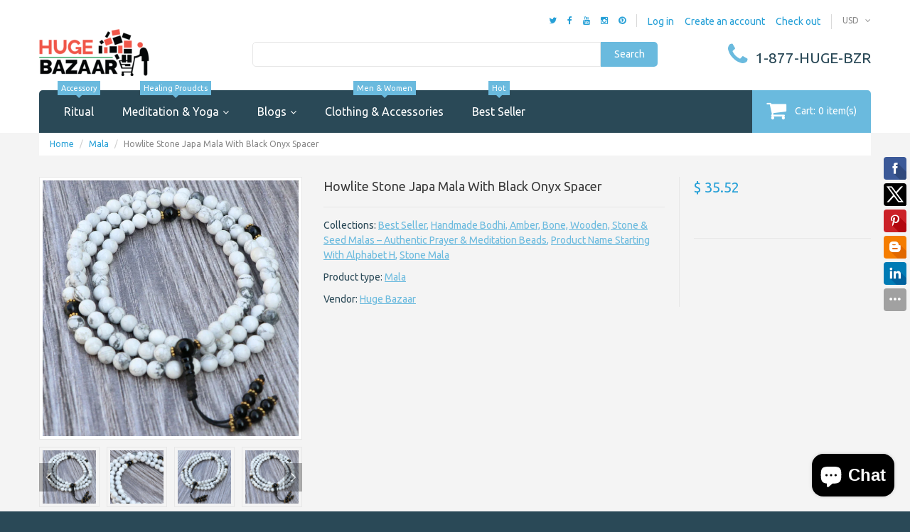

--- FILE ---
content_type: text/css
request_url: https://www.hugebazaar.com/cdn/shop/t/29/assets/responsive.css?v=73038436004696177281691074667
body_size: 1280
content:
@media (max-width: 1300px){#back_top{margin:0 0 0 555px}}@media (max-width: 1199px){.cookies_container{text-align:center}.cookies_container p{display:block;font-size:15px}.cookies_container .cookie_btn{margin:10px 0;font-size:15px}#promobanner{display:none!important}.custom_header{padding:24px 0 0}.custom_header i{font-size:20px}.custom_header span{font-size:16px}.header_cart{width:50%}.megamenu_mobile{width:50%;float:left}.megamenu_mobile h2{height:60px;overflow:hidden;margin:0;padding:0 45px 0 20px;font-weight:400;font-size:20px;line-height:60px;color:#fff;text-transform:capitalize;white-space:nowrap;text-overflow:ellipsis;cursor:pointer;position:relative}.megamenu_mobile h2 i{width:35px;position:absolute;right:0;top:0}.megamenu_mobile h2 i:after{content:"\f107";font:20px/60px FontAwesome}.megamenu_mobile h2.active i:after{content:"\f106"}.megamenu_mobile ul{width:100%;background:#2a4957;display:none;-webkit-border-radius:0 0 5px 5px;border-radius:0 0 5px 5px}.megamenu_mobile ul li{border-top:1px solid rgba(255,255,255,.1);position:relative}.megamenu_mobile ul li i{float:right}.megamenu_mobile ul li i:after{content:"\f0fe";font:22px FontAwesome}.megamenu_mobile ul li i.active:after{content:"\f146"}.megamenu_mobile a{color:#fff}.megamenu_mobile a:hover{color:#6abade}.megamenu_mobile .level_1{position:absolute}.megamenu_mobile .level_1 li a{display:block;padding:7px 20px;font-size:20px}.megamenu_mobile .level_2 li a{padding:7px 20px 7px 35px;font-size:18px}.megamenu_mobile .level_3 li a{padding:7px 20px 7px 50px;font-size:16px}.nivo-caption .wrap_2{padding:30px 30px 30px 380px}.nivo-caption .btn{padding:7px 15px}.custom_showcase a{padding:15px;text-align:right}.custom_showcase a img{position:relative;left:auto;top:auto!important}.custom_showcase a div{padding:30px;text-align:left;position:absolute;left:0;top:0}.product_listing_main .product_wrapper{padding:15px}.product_listing_main .product_img span.product_badge{top:-29px}.product_homepage{width:250px!important}#back_top{margin:0 0 0 455px}.collection_listing_main .collection_wrap{padding:15px}.list_products .product_img{width:100%;float:none;text-align:center}.list_products .product_info{margin:10px 0 0}.list_comments .item_author{margin:0 0 0 50px}.list_comments .item_author span{display:block;float:none;margin:0;padding:7px 0 0}.elevatezoom_big_wrapper{width:302px}.zoomContainer{width:292px!important;height:auto!important}.zoomWrapper,#elevatezoom_big{width:292px!important;height:auto!important;position:relative!important}#elevatezoom_gallery a{width:94px!important}.product_info__wrapper .product_info__left{width:376px}.product_info__wrapper .product_info__right{width:260px}.product_info__wrapper .selector-wrapper{width:50%}}@media (max-width: 991px){.cart_popup{top:0!important}.nivo-caption .wrap_2{padding:30px 30px 30px 300px}.homepage_carousel .product{width:292px!important}#back_top{margin:0 0 0 345px}.elevatezoom_big_wrapper{width:290px}.zoomContainer{width:280px!important}.zoomWrapper,#elevatezoom_big{width:280px!important;height:auto!important;position:relative!important}#elevatezoom_gallery a{width:90px!important}.product_images .bx-wrapper{width:290px}.product_info__wrapper{display:block}.product_info__wrapper .product_info__left{width:100%;display:block;padding:0}.product_info__wrapper .product_info__right{width:100%;display:block;margin:15px 0 0;padding:15px 0 0;border:none;border-top:1px solid #e7e7e7}}@media (max-width: 767px){.container{padding:0 15px}.header_social{float:left;margin:0;padding:0;border:none}.logo_main{padding:40px 0 0;text-align:center}.header_search{padding:40px 0 0}.custom_header{padding:20px 0 0;text-align:center}.custom_header i{font-size:35px}.custom_header span{font-size:21px}.header_row__3{padding:20px 0 0}.nivo-caption .wrap_2{padding:30px 30px 30px 52%}.product_listing_main .product_img{width:120px;float:left}.product_listing_main .product_info{margin:0 0 0 135px}.product_listing_main .product_price{padding:0}.product_listing_main .quick_view_btn{display:none!important}.featured_products .bx-wrapper{max-width:767px!important}.featured_products .bx-viewport{height:auto!important}.featured_products .bx-controls{display:none!important}.homepage_carousel{width:100%!important;max-width:767px!important;margin:0}.homepage_carousel .product{width:100%!important;float:none;padding:0}.homepage_carousel .product.bx-clone{display:none}#back_top{display:none!important}.footer_row__1 h3,.footer_row__2 h3{padding:30px 0 0}.footer_block__5{clear:left}.product_listing_toggle{display:none!important}.show_products{float:left;margin:10px 10px 0 0}.collection_listing_item{margin:30px 0 0}.collection_listing_item.item_2_1{clear:left}.sidebar,.sidebar_widget__collections{margin:30px 0 0}.list_products .product_img{width:100px;float:left}.list_products .product_info{margin:0 0 0 115px}.elevatezoom_big_wrapper{margin:0 auto}.product_images .bx-wrapper{margin:10px auto 0}.zoomContainer,.zoomLens,.zoomWindow{display:none!important}.product_wrap .product_name{padding:30px 0 0}.product_info__wrapper .selector-wrapper{width:33.33333333333333%}.article_header__title{float:none;margin:0}.article_header__comments{float:none}.article_footer__tags,.article_footer__right{float:none;margin:15px 0 0}.article_comments__list .comment_author span{display:block;float:none;margin:5px 0 0}.account_wrapper{display:block;margin:0}.account_wrapper .account_left,.account_wrapper .account_right{width:100%;height:auto;display:block;padding:0}.account_wrapper .account_section{margin:30px 0 0}.account_area .page_heading a{float:none;margin:7px 0 0}.account_area .page_heading a.link_logout{position:relative;right:auto;top:auto}.cart_list{border:1px solid #e7e7e7;border-width:0 1px 1px 1px}.cart_list th{display:none}.cart_list tbody td{display:block;overflow:hidden;padding:0;border-width:0;text-align:left!important}.cart_list tbody td.cell_1{border-width:1px 0}.cart_list tbody td.cell_2{width:140px;float:left;padding:10px}.cart_list tbody td.cell_3{width:98px;float:left;padding:10px 10px 10px 0}.cart_list tbody td.cell_4{float:left;padding:10px 10px 10px 0}.cart_list tbody td.cell_5{float:right;padding:10px 10px 10px 0}.cart_item__img{width:140px;padding:10px}.cart_item__info{margin:0 0 0 140px;padding:10px 10px 10px 0}.cart_list .cart_buttons td{padding:0 20px 20px}.cart_list .cart_buttons .btn{margin-top:20px}.cart_list .cart_summary .cart_summary__checkout{text-align:center}.cart_list .cart_summary .cart_summary__checkout button{float:none;margin:20px 0 0}.cart_list .cart_summary .cart_summary__methods{float:none;font-size:0}.cart_list .cart_summary .cart_summary__methods li{display:inline-block;float:none;margin:20px 10px 0}}@media (max-width: 640px){.nivo-caption .btn{display:none}.custom_showcase a{padding:10px 10px 20px;text-align:center}.custom_showcase a div{width:100%;padding:0;text-align:center;position:relative;left:auto;top:auto}.product_wrap .variants-wrapper{margin:0}.product_wrap .selector-wrapper{width:100%;float:none;padding:15px 0 0}.account_section{margin:15px 0 0;padding:15px}.account_wrapper .account_section{margin:15px 0 0}.table_orders__wrap{margin:0 -16px -16px}.account_section.account_address__add h4 span,.account_section.account_address__item h4 span{display:block;float:none;margin:10px 0 0}}@media (max-width: 480px){#cart_added .cart_added__row{height:auto;display:block}.cart_added__1{width:100%;display:block}.cart_added__1 img{height:150px}.cart_added__2{width:100%;display:block;padding:15px 0 0}.header_row__1{padding:15px 0 0}.header_currency{padding:0 0 15px}.header_user{float:left;margin:0;padding:0 0 15px;border:none}.header_social{float:none;clear:both;padding:15px 0 0;border-top:1px solid rgba(0,0,0,.15);text-align:center}.header_cart{width:100%;float:none}.header_cart a{-webkit-border-radius:0;border-radius:0}#megamenu{height:120px;-webkit-border-radius:5px 5px 0 0;border-radius:5px 5px 0 0}.megamenu_mobile{width:100%;float:none;position:relative;z-index:10}.nivo-caption,.product_listing_main .product_desc{display:none!important}.footer_row__2 .footer_block{width:100%;float:none;clear:both}.product_listing_controls{text-align:center}.products_count,#pagination{float:none;margin:10px 0 0}.collection_listing_item{width:100%;float:none;clear:both}.collection_listing_item .collection_img{text-align:center}.blog_listing__article .article_body{margin:0}.blog_listing__article .article_header{margin:0 0 0 100px}.blog_listing__article .article_content{clear:both;padding:15px 0 0}.table_orders .cell_fulfillment{display:none}#customer_orders th,#customer_orders td,#order_details th,#order_details td{vertical-align:middle;padding:5px;font-size:12px}.cart_list tbody td.cell_2,.cart_item__img{width:120px}.cart_item__info{margin:0 0 0 120px}.cart_list .cart_buttons td{text-align:center}.cart_list .cart_buttons .btn{width:100%;display:block;float:none;margin:20px 0 0}}
/*# sourceMappingURL=/cdn/shop/t/29/assets/responsive.css.map?v=73038436004696177281691074667 */


--- FILE ---
content_type: text/javascript
request_url: https://www.hugebazaar.com/cdn/shop/t/29/assets/jquery.ajax-cart.js?v=175859307545415051761691074667
body_size: -21
content:
// MINI
jQuery(document).ready(function(t){var e={TOTAL_ITEMS:".cart-total-items",TOTAL_PRICE:".cart-total-price",SUBMIT_ADD_TO_CART:"input[type=image], input.submit-add-to-cart",FORM_UPDATE_CART:"form[name=cartform]",FORM_UPDATE_CART_BUTTON:"form[name=cartform] input[name=update]",FORM_UPDATE_CART_BUTTONS:"input[type=image], input.button-update-cart",LINE_ITEM_ROW:".cart-line-item",LINE_ITEM_QUANTITY_PREFIX:"input#updates_",LINE_ITEM_PRICE_PREFIX:".cart-line-item-price-",LINE_ITEM_REMOVE:".remove a",EMPTY_CART_MESSAGE:"#empty"},a=function(t){return Shopify.formatMoney(t,"${{ amount }}")};t(document).on("submit",'form[action*="/cart/add"]',function(e){e.preventDefault(),t(e.target).find(".btn-cart").attr("disabled",!0).addClass("disabled"),Shopify.addItemFromForm(e.target)}),t(document).on("click",".btn-cart",function(){t.fancybox.showLoading(),t.fancybox.helpers.overlay.open({parent:t("body")})}),t(e.FORM_UPDATE_CART_BUTTON).click(function(a){a.preventDefault(),t(a.target.form).find(e.FORM_UPDATE_CART_BUTTONS).attr("disabled",!0).addClass("disabled"),Shopify.updateCartFromForm(a.target.form)}),t(e.FORM_UPDATE_CART).delegate(e.LINE_ITEM_REMOVE,"click",function(a){a.preventDefault();var i=this.href.split("/").pop().split("?").shift();Shopify.removeItem(i),t(this).parents(e.LINE_ITEM_ROW).remove()}),Shopify.onItemAdded=function(e,a){t(a).find(".btn-cart").attr("disabled",!1).removeClass("disabled"),Shopify.getCart()},Shopify.onCartUpdate=function(i,n){t("#cart_items").html(i.item_count);var r=a(i.total_price);t(e.TOTAL_PRICE).html(r),t(e.EMPTY_CART_MESSAGE).length>0&&0==i.item_count&&(t(e.FORM_UPDATE_CART).hide(),t(e.EMPTY_CART_MESSAGE).show()),n=n||!1,n&&i.item_count>0&&(t.each(i.items,function(i,n){t(e.LINE_ITEM_PRICE_PREFIX+n.id).html(a(n.line_price)),t(e.LINE_ITEM_QUANTITY_PREFIX+n.id).val(n.quantity)}),t(n).find("input[value=0]").parents(e.LINE_ITEM_ROW).remove(),t(n).find(e.FORM_UPDATE_CART_BUTTONS).attr("disabled",!1).removeClass("disabled"))},Shopify.onError=function(){t("form").find(".btn-cart").attr("disabled",!1).removeClass("disabled")}});